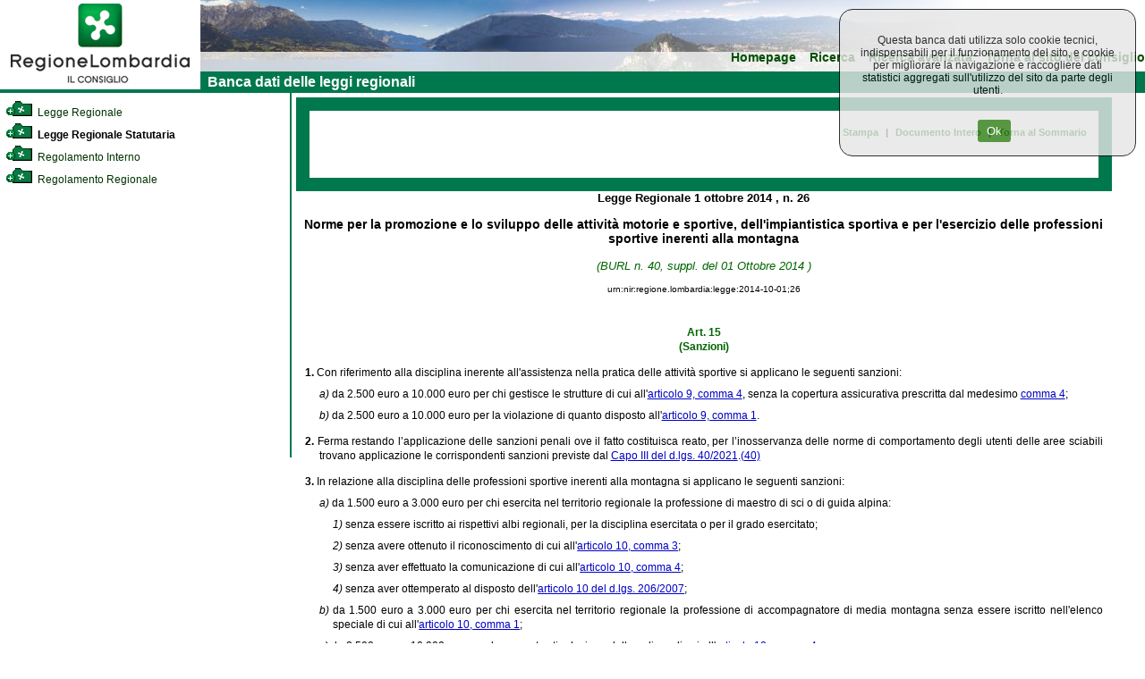

--- FILE ---
content_type: text/html; charset=utf-8
request_url: https://normelombardia.consiglio.regione.lombardia.it/NormeLombardia/Accessibile/main.aspx?exp_coll=386&view=showpart&command=close&idparte=lr002014100100026ar0015a&selnode=386
body_size: 40188
content:

<!DOCTYPE html>
<html lang="it">
<head><meta http-equiv="X-UA-Compatible" content="IE=edge" /><title>
	Banca dati del Consiglio Regionale della Lombardia
</title><link id="ctl00_integrazione" href="css/integrazione.css" rel="stylesheet" type="text/css" /><link id="ctl00_stile_base" href="css/stileregionelombardia.css" rel="stylesheet" type="text/css" media="screen" /><link id="ctl00_stile_doc" href="css/stileregionedoc.css" rel="stylesheet" type="text/css" media="screen" /><link href="css/stileregionestampa.css" rel="stylesheet" type="text/css" media="print" /><link href="css/stileregionedoc.css" rel="stylesheet" type="text/css" media="print" /><link href="js/remodal/remodal.css" rel="stylesheet" /><link href="js/remodal/remodal-default-theme.css" rel="stylesheet" />
    <style>
        /* === COOKIE BANNER STYLES === */
        .cookie-banner {
            position: fixed;
            top: 0;
            right: 0;
            background-color: #e6e6e6;
            opacity: 0.8;
            padding: 15px;
            text-align: center;
            border: 1px solid black;
            border-radius: 15px;
            z-index: 9999;
            margin: 10px;
            width: 300px;
        }
        
        .cookie-banner-button {
            background-color: #2f7e14;
            margin-left: 15px;
            padding: 5px 10px;
            color: white;
            border: none;
            border-radius: 3px;
            cursor: pointer;
        }
        
        .cookie-banner-button:hover {
            background-color: #1f5a0e;
        }

        /* === FOOTER STYLES === */
        .site-footer {
            text-align: center;
            width: 99%;
            background-color: #00784D;
            padding: 5px;
            color: white;
        }
        
        .footer-link {
            color: white;
            text-decoration: underline;
        }
        
        .footer-link:hover {
            color: #cccccc;
        }
        
        .footer-info {
            margin-top: 10px;
            color: white;
        }
        
        .footer-info-line {
            display: block;
        }

        /* === MODAL STYLES === */
        .modal-content,
        .modal-content2 {
            background: white;
            padding: 20px;
        }
        
        .cons-image {
            max-width: 150px;
            height: auto;
            border-radius: 5px;
        }
        
        .cons-title {
            font-size: 1.5em;
            font-weight: bold;
            margin: 10px 0;
        }
        
        .cons-title2 {
            font-size: 1.2em;
            margin: 10px 0;
        }
        
        .cons-info {
            color: #666;
            margin-bottom: 15px;
        }
        
        .allegato-btn {
            width: 50%;
            background-color: #f2f2f2;
            padding: 5px;
            margin: 5px auto;
            border-radius: 3px;
            text-align: center;
        }
        
        .linkPop1 {
            color: #00784D;
            text-decoration: none;
            font-weight: bold;
        }
        
        .linkPop1:hover {
            text-decoration: underline;
        }
        
        .red-alert {
            color: #cc0000;
            font-size: 1.2em;
        }

        /* === UTILITY CLASSES === */
        .hidden {
            display: none;
        }
        
        .loading {
            text-align: center;
            padding: 20px;
        }
        
        .text-center {
            text-align: center;
        }
        
        .margin-20 {
            margin: 20px;
        }
        
        .margin-10 {
            margin: 10px;
        }
        
        .padding-5 {
            padding: 5px;
        }
    </style>
	<script type="text/javascript">
     <!--
    function sommaOPERATORE(operatore) {
        var MyForm = document.ricerca;
        var stemp = MyForm.testo.value + operatore;
        MyForm.testo.value = stemp;
        MyForm.testo.focus()
    }
    function apriPrevigente(theURL) {
        window.open(theURL, '', 'scrollbars=yes,resizable=yes,width=700,height=550');
    }

    function repos(id) {
        var SchedaCons = document.getElementById(id);
        var x_pos = 900;
        var y_pos = 150;
        SchedaCons.style.left = x_pos + 'px';
        SchedaCons.style.top = y_pos + 'px';
    }
    //-->
    </script>

</head>

<body>
	<div id="container">
		<!-- Header -->
		<div id="testata">
			<div id="header">
				<a role="link" href="https://www.consiglio.regione.lombardia.it/"><img src="../accessibile/immagini/logo_consiglio_regionalet.gif" id="ctl00_logo_consiglio" alt="Torna al sito regionale della Lombardia" /></a>
			</div>
			<!-- Menù orizzontale per navigazione -->
			<div id="navigazione">
				<ul>
					<li><a role="link" href="main.aspx">Homepage</a></li>
				
					<li><a role="link" href="main.aspx?view=ricercasemplice">Ricerca</a></li>
					<li><a role="link" href="main.aspx?view=ricercaavanzata">Ricerca avanzata</a></li>
					<li><a role="link" href="https://www.consiglio.regione.lombardia.it">Torna al sito del consiglio</a></li>
				</ul>
				<div id="lineaverde">
					&nbsp; Banca dati delle leggi regionali</div>
			</div>
		</div>
		<!-- Corpo della pagina -->
		

<div id="corpo">
            <div id="albero">
                <div id="contenutoalbero">
                    <div class="livello0"><a role="link" name="385" id="nodo385"></a><a role="link" href="main.aspx?exp_coll=385&amp;view=showpart&amp;command=open&amp;idparte=lr002014100100026ar0015a&amp;selnode=385#385" class="treelink"  title="Legge Regionale"><img class="icona_albero" src="../accessibile/immagini/cart_chiusa.gif" alt="Apri cartella" /> Legge Regionale</a></div><div class="livello0"><a role="link" name="386" id="nodo386"></a><a role="link" href="main.aspx?exp_coll=386&amp;view=showpart&amp;command=open&amp;idparte=lr002014100100026ar0015a&amp;selnode=386#386" class="treelinkselected"  title="Legge Regionale Statutaria"><img class="icona_albero" src="../accessibile/immagini/cart_chiusa.gif" alt="Apri cartella" /> Legge Regionale Statutaria</a></div><div class="livello0"><a role="link" name="6200" id="nodo6200"></a><a role="link" href="main.aspx?exp_coll=6200&amp;view=showpart&amp;command=open&amp;idparte=lr002014100100026ar0015a&amp;selnode=6200#6200" class="treelink"  title="Regolamento Interno"><img class="icona_albero" src="../accessibile/immagini/cart_chiusa.gif" alt="Apri cartella" /> Regolamento Interno</a></div><div class="livello0"><a role="link" name="467" id="nodo467"></a><a role="link" href="main.aspx?exp_coll=467&amp;view=showpart&amp;command=open&amp;idparte=lr002014100100026ar0015a&amp;selnode=467#467" class="treelink"  title="Regolamento Regionale"><img class="icona_albero" src="../accessibile/immagini/cart_chiusa.gif" alt="Apri cartella" /> Regolamento Regionale</a></div>
                </div>
            </div>
            
            <!-- Corpo della pagina  -->
            <div id="content">
                <div id="contentparte">
                    <div id="menuLR">
                        
                    </div>
                    <div class="docnav"><a role="link" href="javascript:window.print();" class="docnav_link">Stampa</a><span class="redpipe">|</span> <a href="main.aspx?exp_coll=386&amp;command=close&amp;selnode=386&amp;view=showdoc&amp;iddoc=lr002014100100026" class="docnav_link">Documento Intero</a><span class="redpipe">|</span> <a role="link" href="main.aspx?exp_coll=386&amp;command=close&amp;selnode=386&amp;view=showsum&amp;iddoc=lr002014100100026" class="docnav_link">Torna al Sommario</a> </div><div class="intestazione" >
  <span class="estremi">Legge Regionale </span>
  <span class="estremi"> 1 ottobre 2014 </span>
  <span class="estremi">, n. 26</span>
  <p class="titolodoc">Norme per la promozione e lo sviluppo delle attività motorie e sportive, dell'impiantistica sportiva e per l'esercizio delle professioni sportive inerenti alla montagna</p>
  <p class="estremicorsivo">(BURL n. 40, suppl. del 01 Ottobre 2014 )</p>
  <p class="estremiURN">urn:nir:regione.lombardia:legge:2014-10-01;26</p>
</div>
<div class="articolato" >
</div>
<div class="articolato" >
  <div class="articolo">
    <a name="art15" id="art15">
    </a>
    <div class="artnum">Art. 15</div>
    <div class="artrubrica">(Sanzioni)</div>
    <div class="comma">
      <a name="art15-com1" id="art15-com1">
      </a>
      <span class="comma_num">1. </span> Con riferimento alla disciplina inerente all'assistenza nella pratica delle attività sportive si applicano le seguenti sanzioni:<div class="el"><a name="art15-com1-let1" id="art15-com1-let1"></a><span class="el_num">a) </span> da 2.500 euro a 10.000 euro per chi gestisce le strutture di cui all'<a class="link" href="main.aspx?view=showpart&amp;urn=%23art9-com4">articolo 9, comma 4</a>, senza la copertura assicurativa prescritta dal medesimo <a class="link" href="main.aspx?view=showpart&amp;urn=%23art15-com4">comma 4</a>;</div><div class="el"><a name="art15-com1-let2" id="art15-com1-let2"></a><span class="el_num">b) </span> da 2.500 euro a 10.000 euro per la violazione di quanto disposto all'<a class="link" href="main.aspx?view=showpart&amp;urn=%23art9-com1">articolo 9, comma 1</a>.</div></div>
    <div class="comma">
      <a name="art15-com2" id="art15-com2">
      </a>
      <span class="comma_num">2. </span> Ferma restando l’applicazione delle sanzioni penali ove il fatto costituisca reato, per l’inosservanza delle norme di comportamento degli utenti delle aree sciabili trovano applicazione le corrispondenti sanzioni previste dal <a class="link" href="main.aspx?view=showpart&amp;urn=urn:nir:stato:decreto.legislativo:2021;40%23cap3">Capo III del d.lgs. 40/2021</a>.<a name="ndr48" id="ndr48"></a><a name="rifn40"></a><a class="ndr" href="#n40">(40)</a></div>
    <div class="comma">
      <a name="art15-com3" id="art15-com3">
      </a>
      <span class="comma_num">3. </span> In relazione alla disciplina delle professioni sportive inerenti alla montagna si applicano le seguenti sanzioni:<div class="el"><a name="art15-com3-let1" id="art15-com3-let1"></a><span class="el_num">a) </span> da 1.500 euro a 3.000 euro per chi esercita nel territorio regionale la professione di maestro di sci o di guida alpina:<div class="en"><a name="art15-com3-let1-num1" id="art15-com3-let1-num1"></a><span class="en_num">1) </span> senza essere iscritto ai rispettivi albi regionali, per la disciplina esercitata o per il grado esercitato;</div><div class="en"><a name="art15-com3-let1-num2" id="art15-com3-let1-num2"></a><span class="en_num">2) </span> senza avere ottenuto il riconoscimento di cui all'<a class="link" href="main.aspx?view=showpart&amp;urn=%23art10-com3">articolo 10, comma 3</a>;</div><div class="en"><a name="art15-com3-let1-num3" id="art15-com3-let1-num3"></a><span class="en_num">3) </span> senza aver effettuato la comunicazione di cui all'<a class="link" href="main.aspx?view=showpart&amp;urn=%23art10-com4">articolo 10, comma 4</a>;</div><div class="en"><a name="art15-com3-let1-num4" id="art15-com3-let1-num4"></a><span class="en_num">4) </span> senza aver ottemperato al disposto dell'<a class="link" href="main.aspx?view=showpart&amp;urn=urn:nir:stato:decreto.legislativo:2007;206%23art10">articolo 10 del d.lgs. 206/2007</a>;</div></div><div class="el"><a name="art15-com3-let2" id="art15-com3-let2"></a><span class="el_num">b) </span> da 1.500 euro a 3.000 euro per chi esercita nel territorio regionale la professione di accompagnatore di media montagna senza essere iscritto nell'elenco speciale di cui all'<a class="link" href="main.aspx?view=showpart&amp;urn=%23art10-com1">articolo 10, comma 1</a>;</div><div class="el"><a name="art15-com3-let3" id="art15-com3-let3"></a><span class="el_num">c) </span> da 2.500 euro a 10.000 euro per la mancata stipulazione della polizza di cui all'<a class="link" href="main.aspx?view=showpart&amp;urn=%23art12-com4">articolo 12, comma 4</a>;</div><div class="el"><a name="art15-com3-let4" id="art15-com3-let4"></a><span class="el_num">d) </span> da 1.500 euro a 3.000 euro, in solido, per coloro che esercitano un'attività corrispondente a una scuola di sci o a una scuola di alpinismo o di sci-alpinismo, comunque denominata, in difformità dall'<a class="link" href="main.aspx?view=showpart&amp;urn=%23art12">articolo 12</a>.</div></div>
    <div class="comma">
      <a name="art15-com4" id="art15-com4">
      </a>
      <span class="comma_num">4. </span> Con riferimento alla disciplina delle aree sciabili attrezzate si applicano le seguenti sanzioni, fatte salve quelle previste dal <a class="link" href="main.aspx?view=showpart&amp;urn=urn:nir:stato:decreto.legislativo:2021;40">d.lgs. 40/2021</a>:<a name="ndr49" id="ndr49"></a><a name="rifn41"></a><a class="ndr" href="#n41">(41)</a><div class="el"><a name="art15-com4-let1" id="art15-com4-let1"></a><span class="el_num">a) </span> da 5.000 euro a 25.000 euro per chi appresta, apre al pubblico o gestisce una pista senza l’autorizzazione di cui all’<a class="link" href="main.aspx?view=showpart&amp;urn=%23art13-com4">articolo 13, comma 4</a>;</div><div class="el"><a name="art15-com4-let2" id="art15-com4-let2"></a><span class="el_num">b) </span> da 2.500 euro a 20.000 euro per chi appresta, apre al pubblico o gestisce una pista in difformità dall’autorizzazione;</div><div class="el"><a name="art15-com4-let3" id="art15-com4-let3"></a><span class="el_num">c) </span> da 2.500 euro a 20.000 euro per chi gestisce una pista senza il servizio piste di cui all’articolo 13, comma 7, lettera c); </div><div class="el"><a name="art15-com4-let4" id="art15-com4-let4"></a><span class="el_num">d) </span>da 2.500 euro a 20.000 euro per chi gestisce una pista senza aver nominato il direttore.</div></div>
    <div class="comma">
      <a name="art15-com5" id="art15-com5">
      </a>
      <span class="comma_num">5. </span> L'accertamento dell'infrazione di cui al comma 4, lettera a), comporta la chiusura della pista, fino al rilascio della relativa autorizzazione.</div>
    <div class="comma">
      <a name="art15-com6" id="art15-com6">
      </a>
      <span class="comma_num">6. </span> Fatto salvo quanto previsto dall’<a class="link" href="main.aspx?view=showpart&amp;urn=urn:nir:stato:decreto.legislativo:2021;40%23art29">articolo 29 del d.lgs. 40/2021</a>, sono competenti per la vigilanza, l'accertamento, l'irrogazione delle sanzioni e l'introito delle somme riscosse:<a name="ndr50" id="ndr50"></a><a name="rifn42"></a><a class="ndr" href="#n42">(42)</a><div class="el"><a name="art15-com6-let1" id="art15-com6-let1"></a><span class="el_num">a) </span> i comuni per le violazioni delle disposizioni di cui all'<a class="link" href="main.aspx?view=showpart&amp;urn=%23art9">articolo 9</a>, commi 1 e 4;</div><div class="el"><a name="art15-com6-let2" id="art15-com6-let2"></a><span class="el_num">b) </span> i comuni, anche su segnalazione dei maestri di sci, per le violazioni delle regole di comportamento degli utenti;</div><div class="el"><a name="art15-com6-let3" id="art15-com6-let3"></a><span class="el_num">c) </span> i comuni per le violazioni della disciplina dei maestri di sci, delle guide alpine e degli accompagnatori di media montagna;</div><div class="el"><a name="art15-com6-let4" id="art15-com6-let4"></a><span class="el_num">d) </span> i comuni e le province per le violazioni della disciplina delle scuole di sci e delle scuole di alpinismo e di sci-alpinismo;</div><div class="el"><a name="art15-com6-let5" id="art15-com6-let5"></a><span class="el_num">e) </span> le comunità montane per le violazioni della disciplina delle aree sciabili attrezzate.</div></div>
    <div class="comma">
      <a name="art15-com6bis" id="art15-com6bis">
      </a>
      <span class="comma_num">6 bis. </span>Nell’esercizio delle funzioni di vigilanza di cui al comma 6, lettera e), le comunità montane si avvalgono dell’Agenzia regionale di emergenza urgenza (AREU) per quanto attiene all’organizzazione del servizio di soccorso.<a name="ndr51" id="ndr51"></a><a name="rifn43"></a><a class="ndr" href="#n43">(43)</a></div>
    <div class="comma">
      <a name="art15-com7" id="art15-com7">
      </a>
      <span class="comma_num">7. </span> Gli enti che, nell'esercizio della vigilanza, abbiano constatato violazioni diverse da quelle di loro competenza, ne devono dare immediata segnalazione al soggetto competente ai sensi del <a class="link" href="main.aspx?view=showpart&amp;urn=%23art15-com6">comma 6</a>.</div>
    <div class="comma">
      <a name="art15-com8" id="art15-com8">
      </a>
      <span class="comma_num">8. </span> Per quanto non previsto dal presente articolo, si osservano le disposizioni della <a class="link" href="main.aspx?view=showpart&amp;urn=urn:nir:stato:legge:1981-11-24;689">legge 24 novembre 1981, n. 689</a> (Modifiche al sistema penale) e, in particolare, le disposizioni di cui all'articolo 11 della medesima legge.</div>
  </div>
</div>
<div class="note" >
  <div style="font-weight:bold;">NOTE:</div>
  <div class="nota">
    <a name="n40" id="n40">
    </a>40. Il comma è stato sostituito dall'<a class="link" href="main.aspx?view=showpart&amp;urn=urn:nir:regione.lombardia:legge:2022-12-06;26%23art1-com1-lets">art. 1, comma 1, lett. s) della l.r. 6 dicembre 2022, n. 26</a>. <a href="&#xA;                  #rifn40"><img style="border: none;" alt="Torna al richiamo nota" src="../accessibile/immagini/tornasu.gif"></a></div>
  <div class="nota">
    <a name="n41" id="n41">
    </a>41. Il comma è stato sostituito dall'<a class="link" href="main.aspx?view=showpart&amp;urn=urn:nir:regione.lombardia:legge:2022-12-06;26%23art1-com1-lett">art. 1, comma 1, lett. t) della l.r. 6 dicembre 2022, n. 26</a>.  <a href="&#xA;                  #rifn41"><img style="border: none;" alt="Torna al richiamo nota" src="../accessibile/immagini/tornasu.gif"></a></div>
  <div class="nota">
    <a name="n42" id="n42">
    </a>42. Il comma è stato modificato dall'<a class="link" href="main.aspx?view=showpart&amp;urn=urn:nir:regione.lombardia:legge:2022-12-06;26%23art1-com1-letu">art. 1, comma 1, lett. u) della l.r. 6 dicembre 2022, n. 26</a>. <a href="&#xA;                  #rifn42"><img style="border: none;" alt="Torna al richiamo nota" src="../accessibile/immagini/tornasu.gif"></a></div>
  <div class="nota">
    <a name="n43" id="n43">
    </a>43. Il comma è stato aggiunto dall'<a class="link" href="main.aspx?view=showpart&amp;urn=urn:nir:regione.lombardia:legge:2024-12-06;20%23art16-com1-leta">art. 16, comma 1, lett. a) della l.r. 6 dicembre 2024, n. 20</a>.  <a href="&#xA;                  #rifn43"><img style="border: none;" alt="Torna al richiamo nota" src="../accessibile/immagini/tornasu.gif"></a></div>
</div>
<div style="text-align:center; font-size:80%; padding-top:60px; padding-bottom:10px; font-style: italic;" >Il presente testo non ha valore legale ed ufficiale, che è dato dalla sola pubblicazione sul Bollettino ufficiale della Regione Lombardia </div>
                    <div id="ctl00_corpoMaster_PanelLegge" style="border-color:#006600;border-width:1px;border-style:Solid;">
	
                            
                    
</div>
                <div data-remodal-id="modal" role="modal" class="remodal">
                  <button data-remodal-action="close" class="remodal-close">CHIUDI</button>
                  <img class="cons-image" src="#" alt="chiudi">
                    <div class="sk-circle" style="display:none;">
                      <div class="sk-circle1 sk-child"></div>
                      <div class="sk-circle2 sk-child"></div>
                      <div class="sk-circle3 sk-child"></div>
                      <div class="sk-circle4 sk-child"></div>
                      <div class="sk-circle5 sk-child"></div>
                      <div class="sk-circle6 sk-child"></div>
                      <div class="sk-circle7 sk-child"></div>
                      <div class="sk-circle8 sk-child"></div>
                      <div class="sk-circle9 sk-child"></div>
                      <div class="sk-circle10 sk-child"></div>
                      <div class="sk-circle11 sk-child"></div>
                      <div class="sk-circle12 sk-child"></div>
                    </div>
                  <div class="modal-content">
                      <div>
                          <div class="cons-title"></div>
                          <div class="cons-info"></div>
                      </div>
                      <div>
                          <a href="#" class="show-other-info" onclick="showAdditionalInfo(); return false;">Altre informazioni</a>
                          <a href="#" class="hide-other-info" onclick="hideAdditionalInfo(); return false;" style="display:none;">Nascondi</a>
                      </div>
                      <div class="cons-additional-info" style="display:none;">
                          <div class="cons-table-title">Cariche ricoperte nella legislatura corrente</div>
                          <table class="cons-table cons-table1">
                              <tr>
                                  <td>Nessun dato disponibile</td>
                              </tr>
                          </table>
                          <div class="cons-table-title">Cariche ricoperte in altre legislature</div>
                          <table class="cons-table cons-table2">
                              <tr>
                                  <td>Nessun dato disponibile</td>
                              </tr>
                          </table>
                          <div class="cons-table-title">Gruppi politici di cui ha fatto parte</div>
                          <table class="cons-table cons-table3">
                              <tr>
                                  <td>Nessun dato disponibile</td>
                              </tr>
                          </table>
                      </div>
                  </div>

                  <div class="modal-content2">
                      <div>
                          <div class="cons-title2"></div>
                          <div class="cons-info2"></div>
                      </div>                      
                      <div class="cons-additional-info2" style="display:none;">
                          <div class="cons-table-title2"></div>
                          <table class="cons-table2 cons-table12">
                              <tr>
                                  <td>Nessun dato disponibile</td>
                              </tr>
                          </table>                         
                      </div>
                  </div>
                </div>
                </div>
            </div>
         </div>


		<!-- Footer della pagina -->
        <div id="footer" class="site-footer">
            <a class="footer-link" href="https://www.consiglio.regione.lombardia.it/wps/portal/crl/home/note-legali/" target="_blank">Note Legali</a>
            &nbsp;<a class="footer-link" href="https://www.consiglio.regione.lombardia.it/wps/portal/crl/home/cookie-policy/" target="_blank">Cookie Policy</a>
            &nbsp;<a class="footer-link" href="https://www.consiglio.regione.lombardia.it/wps/portal/crl/home/privacy" target="_blank">Privacy</a>
            &nbsp;<a class="footer-link" href="https://form.agid.gov.it/view/4e88ec90-978b-11f0-bec3-6718709b409c" target="_blank">Dichiarazione di accessibilità</a>
            <div class="footer-info">
                <span class="footer-info-line">Consiglio Regionale della Lombardia - Via Fabio Filzi 22, Milano - Tel. 02.67482.1 - C.F. 80053570158 - P. IVA 09201010965</span>
                <span class="footer-info-line">protocollo.generale@pec.consiglio.regione.lombardia.it</span>
                <span class="footer-info-line">© Copyright Consiglio Regionale della Lombardia tutti i diritti riservati.</span>
            </div>
        </div>
	</div>

    <div id="cookieConsentBanner" class="cookie-banner hidden">
        <div class="cookie-consent-message">
            <p>Questa banca dati utilizza solo cookie tecnici, indispensabili per il funzionamento del sito, e cookie per migliorare la navigazione e raccogliere dati statistici aggregati sull'utilizzo del sito da parte degli utenti.</p><br />
        </div>
        <button id="btnAcceptCookies" class="cookie-banner-button">Ok</button>
    </div>

    

    <!-- Matomo -->
    <script type="text/javascript">
        var _paq = window._paq = window._paq || [];
        /* tracker methods like "setCustomDimension" should be called before "trackPageView"
        */
        _paq.push(['trackPageView']);
        _paq.push(['enableLinkTracking']);
        (function () {
            var u = "https://ingestion.webanalytics.italia.it/";
            _paq.push(['setTrackerUrl', u + 'matomo.php']);
            _paq.push(['setSiteId', 'yw3WaQyqgQ']);
            var d = document, g = d.createElement('script'), s = d.getElementsByTagName('script')[0];
            g.type = 'text/javascript'; g.async = true; g.src = u + 'matomo.js';
            s.parentNode.insertBefore(g, s);
        })();
    </script>
    <!-- End Matomo Code -->

     <script type="text/javascript">
         (function () {
             var banner = document.getElementById('cookieConsentBanner');
             var acceptBtn = document.getElementById('btnAcceptCookies');

             function getCookie(name) {
                 var match = document.cookie.match(new RegExp('(^| )' + name + '=([^;]+)'));
                 if (match) return match[2];
                 return null;
             }

             function setCookie(name, value, days) {
                 var expires = "";
                 if (days) {
                     var d = new Date();
                     d.setTime(d.getTime() + (days * 24 * 60 * 60 * 1000));
                     expires = "; expires=" + d.toUTCString();
                 }
                 document.cookie = name + "=" + (value || "") + expires + "; path=/";
             }

             // Controlla se l'utente ha già deciso
             var consent = getCookie("cookieConsent");  // "accepted" / "declined"

             if (consent == null || !consent) {
                 banner.classList.remove('hidden');
             }

             acceptBtn.addEventListener("click", function () {
                 setCookie("cookieConsent", "accepted", 15);
                 banner.classList.add('hidden');
                 // qui puoi anche attivare gli script di analisi/tracciamento, se sono stati bloccati
             });
         })();
     </script>

    <script type="text/javascript" src="js/jquery-3.2.1.min.js"></script>
    <script type="text/javascript" src="js/remodal/remodal.min.js"></script>
    
    <script type="text/javascript">
        var modalInst = null;
        $(document).ready(function () {

            //update the UI
            updateUI();

        });

        function getConsigliereInfo(consigliereId) {

            var Data = JSON.stringify({ id: consigliereId });
            if (modalInst == null) {
                modalInst = $('[data-remodal-id=modal]').remodal();

                $(document).on('closed', '.remodal', function (e) {
                    $(".cons-image").attr("src", "");
                    $(".cons-title").html("");
                    $(".cons-info").html("");

                    $(".cons-table1 tr:not(:first)").remove();
                    $(".cons-table2 tr:not(:first)").remove();
                    $(".cons-table3 tr:not(:first)").remove();

                    $("a.hide-other-info").hide();
                    $("a.show-other-info").show();
                    $("div.cons-additional-info").hide();
                });
            }

            $(".sk-circle").show();
            $(".modal-content").hide();

            modalInst.open();
            $(".cons-image").attr("src", "https://intranet.consiglio.regione.lombardia.it/GC/foto/" + consigliereId + ".jpg")

            $.ajax({
                url: "main.aspx/getConsigliereInfo",
                data: Data,
                type: "POST",
                cache: false,
                dataType: "json",
                contentType: "application/json; charset=utf-8",
                success: function (result) {

                    //alert(result);

                    result = JSON.parse(result.d);
                    $(".sk-circle").hide();
                    $(".modal-content").show();
                    $(".cons-table tr:first").show();

                    //start seting up te data

                    $(".cons-title").html(result.Consigliere.Nome + "&nbsp;" + result.Consigliere.Cognome);
                    var parsedDate = getParsedDateToString(result.Consigliere.Data_nascita)
                    $(".cons-info").html(parsedDate + " - " + result.Consigliere.Citta_nascita + "(" + result.Consigliere.Provincia_nascita + ")")

                    //Initialize first table data
                    if (result.Related.length > 0) {
                        $(".cons-table1 tr:first").hide();
                        jQuery.each(result.Related, function () {
                            var tableHtml = "<tr>";
                            tableHtml += "<td valign='top'>" + this.legislatura + "</td>";
                            tableHtml += "<td align='left'><strong>" + this.nome_organo + "</strong></td>";
                            tableHtml += "<td>" + this.nome_carica + "</td>";
                            tableHtml += "<td>" + getParsedDateToString(this.data_inizio_carica) + "</td>";
                            if (this.data_fine_carica == "" || this.data_fine_carica == " " || this.data_fine_carica == null) {
                                tableHtml += "<td></td>";
                            } else {
                                tableHtml += "<td>" + getParsedDateToString(this.data_fine_carica) + "</td>";
                            }
                            tableHtml += "</tr>";

                            $(".cons-table1").append(tableHtml);
                        });
                    }

                    //Initialize second table data
                    if (result.NonRelated.length > 0) {
                        $(".cons-table2 tr:first").hide();
                        jQuery.each(result.NonRelated, function () {
                            var tableHtml = "<tr>";
                            tableHtml += "<td valign='top'>" + this.legislatura + "</td>";
                            tableHtml += "<td align='left'><strong>" + this.nome_organo + "</strong></td>";
                            tableHtml += "<td>" + this.nome_carica + "</td>";
                            tableHtml += "<td>" + getParsedDateToString(this.data_inizio_carica) + "</td>";
                            if (this.data_fine_carica == "" || this.data_fine_carica == " " || this.data_fine_carica == null) {
                                tableHtml += "<td></td>";
                            } else {
                                tableHtml += "<td>" + getParsedDateToString(this.data_fine_carica) + "</td>";
                            }
                            tableHtml += "</tr>";

                            $(".cons-table2").append(tableHtml);
                        });
                    }

                    //Initialize third table data
                    if (result.Compositions.length > 0) {
                        $(".cons-table3 tr:first").hide();
                        jQuery.each(result.Compositions, function () {
                            var tableHtml = "<tr>";
                            tableHtml += "<td><strong>" + this.nome_gruppo + "</strong></td>";
                            tableHtml += "<td>" + this.nome_carica + "</td>";
                            tableHtml += "<td>" + getParsedDateToString(this.data_inizio_carica) + "</td>";
                            if (this.data_fine_carica == "" || this.data_fine_carica == " " || this.data_fine_carica == null) {
                                tableHtml += "<td></td>";
                            } else {
                                tableHtml += "<td>" + getParsedDateToString(this.data_fine_carica) + "</td>";
                            }
                            tableHtml += "</tr>";

                            $(".cons-table3").append(tableHtml);
                        });
                    }
                },//end of success
                error: function (xhr, textStatus, errorThrown) {

                    var shownText = "<h2 class='red-alert'>Errore di caricamento!</h2><br/><br/><span>" +
                        errorThrown + "</span > ";

                    $(".sk-circle").hide();
                    $(".modal-content").show();
                    $(".modal-content").html(shownText);
                }
            });
        }

        function getAllegatoInfo(allegati, linkTesto) {

            //var Data = JSON.stringify({ id: ids });

            if (modalInst == null) {
                modalInst = $('[data-remodal-id=modal]').remodal();

                $(document).on('closed', '.remodal', function (e) {
                    $(".cons-image2").attr("src", "");
                    $(".cons-title2").html("");
                    $(".cons-info2").html("");

                    $(".cons-table12 tr:not(:first)").remove();

                    $("a.hide-other-info2").hide();
                    $("a.show-other-info2").show();
                    $("div.cons-additional-info2").hide();
                });
            }

            $(".sk-circle").show();
            $(".modal-content2").hide();
            $(".cons-image").hide();
            $(".show-other-info").hide();

            modalInst.open();

            $(".sk-circle").hide();
            $(".modal-content2").show();
            $(".cons-table2 tr:first").show();

            var htmlShown = "<div class='margin-20'><strong>Testo del provvedimento</strong>: <a href='" + linkTesto + "' target='_blank' class='linkPop1'><strong>Apri</strong></a></div>";

            if (allegati != "") {
                var items = allegati.split(";");
                for (i = 0; i < items.length; i++) {
                    if (i == 0) {
                        htmlShown += "<div class='margin-10'><strong>Allegati</strong>:</div>";
                    }

                    htmlShown += "<div class='allegato-btn'>" +
                        " <a href=\"" + items[i] + "\" target='_blank' class='linkPop1'>Allegato " + i + "</a>" +
                        " </div > ";
                }
            }

            //start seting up te data
            $(".cons-title2").html(htmlShown);

        }

        function showAdditionalInfo() {
            $("a.show-other-info").hide();
            $("a.hide-other-info").show();
            $("div.cons-additional-info").slideDown("slow");
        }

        function hideAdditionalInfo() {
            $("a.hide-other-info").hide();
            $("a.show-other-info").show();
            $("div.cons-additional-info").slideUp("slow");
        }

        function getParsedDateToString(date) {
            var d = new Date(date);
            var day = d.getDate().toString();
            if (day.length == 1)
                day = "0" + day;

            var month = (parseInt(d.getMonth()) + 1).toString();
            if (month.length == 1)
                month = "0" + month;

            return day + "/" + month + "/" + d.getFullYear();
        }

        function updateUI() {
            //disable inactive links from the menu
            $("#menuLR .disabled").click(function () { return false; });

            //check if docnav is present (if document is loaded)
            var docnav = $(".docnav");
            var length = docnav.length;
            if (length == 0)
                return;

            //create the new wraper
            var panelLegge = $("#ctl00_corpoMaster_PanelLegge");

            $("div.docnav, #ctl00_corpoMaster_PanelLegge").wrapAll("<div id='content_wrapper' class='content-wrapper'/>");
            $("div.docnav, #ctl00_corpoMaster_PanelLegge").css("background", "white");
            $("div.docnav, #ctl00_corpoMaster_PanelLegge").css("clear", "both");
            $("div.docnav, #ctl00_corpoMaster_PanelLegge").addClass("corpo_master");

            var wrapper = $("#content_wrapper");
            //content_wrapper style
            var wrapperStyle = {
                backgroundColor: '#00784D',
                padding: "15px"
            };
            wrapper.css(wrapperStyle);

            //adjust the styles
            panelLegge.css('border-width', '');
            panelLegge.css('border-style', '');

            //adjust the navigation width
            var liCount = $("#menuLR li").length;
            var liWidth = 100 / liCount;
            $("#menuLR li").css("width", liWidth + '%').css('width', '-=1px');
            // Andrea
            //$("#menuLR li:last").css("border-right", '0px').css("width", '').css("float", 'none').css("overflow", 'hidden');

            //if there are no links present, skip this part
            var docnavLinks = $(".docnav_link");
            if (docnavLinks.length == 0)
                return;

            docnav.css('margin-bottom', '');
            docnav.css('height', '30px');
            docnav.css('border-bottom', 'border-bottom: #00784d 1px solid');

            //arrange docnav inner html links
            var links = docnav[0].getElementsByClassName("docnav_link");
            var divLeft = document.createElement("div");
            divLeft.setAttribute("style", "display:block; float:left; width:40%; padding-top:5px; text-align:left;")
            var divRight = document.createElement("div")
            divRight.setAttribute("style", "display:block; float:right; width:60%; padding-top:5px;");

            var divLeftHtml = "";
            var divRightHtml = "";
            var count = links.length;
            for (var i = 0; i < count; i++) {
                var image = links[i].getElementsByTagName("img");
                if (image.length > 0) {
                    image[0].setAttribute("style", "margin-bottom: -5px;");
                    links[i].setAttribute("style", "margin: 0px 5px; display: inline-block");
                    var span = document.createElement("span");
                    span.setAttribute("class", "blackpipe");
                    span.innerHTML = "|";
                    divLeftHtml += links[i].outerHTML;
                    divLeftHtml += span.outerHTML;
                }
                else {
                    links[i].setAttribute("style", "color: #006500; margin: 0px 5px; display: inline-block");
                    var span = document.createElement("span");
                    span.setAttribute("class", "blackpipe");
                    span.innerHTML = "|";
                    divRightHtml += links[i].outerHTML;
                    divRightHtml += span.outerHTML;
                }
            }
            divLeft.innerHTML = divLeftHtml;
            divRight.innerHTML = divRightHtml;

            docnav[0].innerHTML = "";
            docnav[0].appendChild(divLeft);
            docnav[0].appendChild(divRight);
            $(divLeft).find(".blackpipe:last").remove();
            $(divRight).find(".blackpipe:last").remove();
        }
    </script>

</body>
</html>